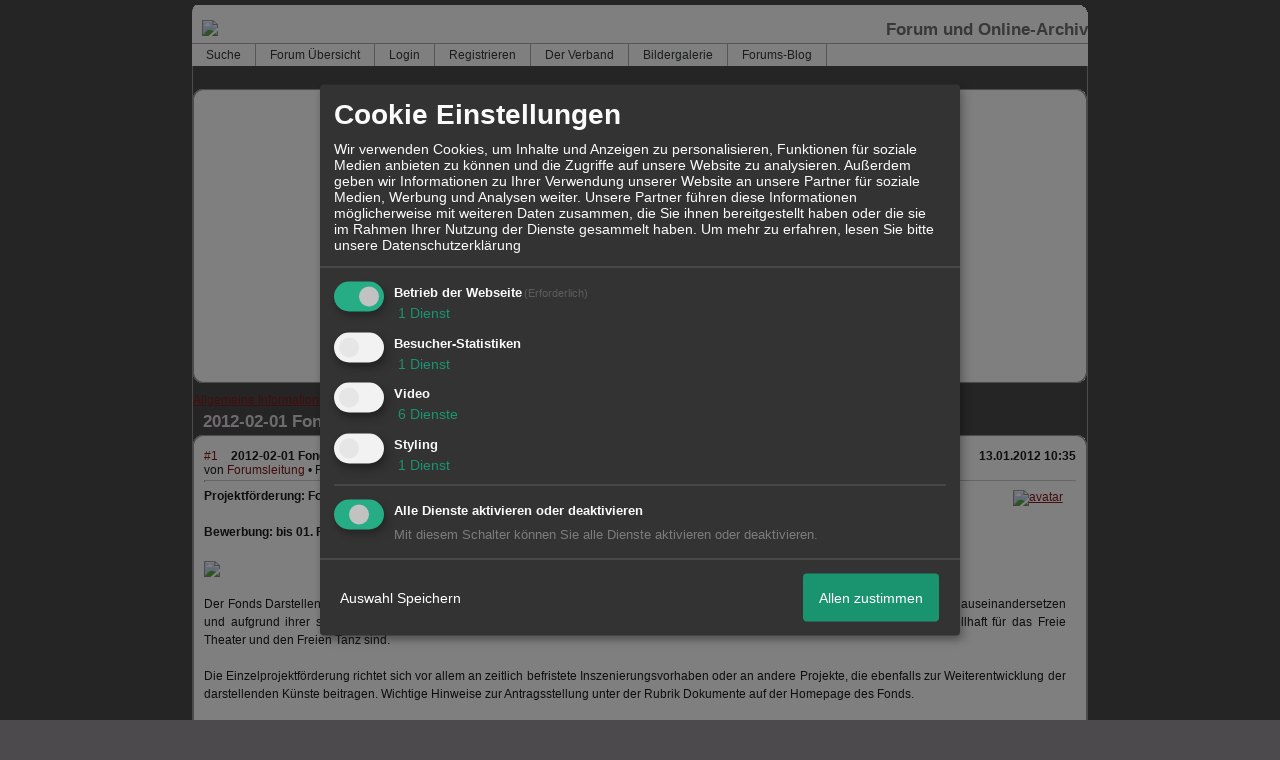

--- FILE ---
content_type: text/html; charset=iso-8859-1
request_url: http://www.freie-theater-bayern-forum.de/t1041f98-Fonds-Darstellende-Kuenste-Projektfoerderung.html
body_size: 15120
content:

<!DOCTYPE html>
<HTML xmlns="http://www.w3.org/1999/xhtml" xmlns:fb="http://www.facebook.com/2008/fbml" xml:lang="de" lang="de">
<HEAD>

<title>2012 &raquo; 2012-02-01 Fonds Darstellende K&uuml;nste - Projektf&ouml;rderung</title>
<!-- <meta http-equiv="X-UA-Compatible" content="IE=EmulateIE7" >-->
<meta property="xobor:tid" content="111"/>

<meta http-equiv="Content-Type" content="text/html; charset=utf-8" />
<meta http-equiv="Content-Language" content="de" />
<meta name="description" Content="  Projektförderung: Fonds Darstellende Künste e.V.    Bewerbung: bis 01. Februar 2012      Der Fonds Darstellende Künste fördert Einzelprojekte und Projektkonze" />
<meta property="og:title" content="2012 &raquo; 2012-02-01 Fonds Darstellende K&uuml;nste - Projektf&ouml;rderung"/> <meta property="og:type" content="article"/>
<meta property="og:image" content="https://img.homepagemodules.de/screens2/?width=440&height=320&scale=0.25&url=http://www.freie-theater-bayern-forum.de/t1041f98-Fonds-Darstellende-Kuenste-Projektfoerderung.html"/>
<link rel="image_src" href="https://img.homepagemodules.de/screens2/?width=440&height=320&scale=0.25&url=http://www.freie-theater-bayern-forum.de/t1041f98-Fonds-Darstellende-Kuenste-Projektfoerderung.html" />
<meta property="og:url" content="http://www.freie-theater-bayern-forum.de/t1041f98-Fonds-Darstellende-Kuenste-Projektfoerderung.html"/><meta property="og:site_name" content="Verband Freie Darstellende Künste Bayern e.V."/>
<meta name="robots" content="INDEX,FOLLOW" />
<link rel="stylesheet" type="text/css" href="style1256-tglobal-111-global-1.css" />

<link rel="alternate" type="application/rss+xml" title="Verband Freie Darstellende Künste Bayern e.V." href="feed/all.rss" />

<script language="javascript" type="text/javascript" src="//img.homepagemodules.de/ds/static/jquery/min/jquery-1.7.1.min.js"></script>

<script type="text/javascript">var xobor_plugin_default_configs = {
libjs: {
jqueryui: '//img.homepagemodules.de/ds/static/jquery/ui/jquery-ui-1.8.5.custom.js'
},
libcss: {
jqueryui: '//img.homepagemodules.de/ds/static/jquery/css/ui-lightness/jquery-ui-1.8.5.custom.css'
}
};</script>
<script type="text/javascript" src="plugin1256.js"></script>

<script type="text/Javascript" src="script1256.js"></script>
<!--[if IE]>
<style type="text/css">
.scrollable{padding: 0 0 20px 0 !important;}
.c_r_top1, .c_r_top2, .c_r_top3, .a_r_content2 {margin-bottom: -5px !important;}
.c_r_bottom1, .c_r_bottom2, .c_r_bottom3, .a_r_bottom2 {margin-top: -4px !important;}
.c_r_content1, .c_r_content2, .c_r_content3, .a_r_content2 {padding-bottom:10px; margin-top: 4px; margin-bottom: 3px;}
.button_reply {margin-bottom:-6px;margin-left:-1px;}
.button_edit {margin-bottom:-6px;margin-left:-1px;}
.post {z-index: 10000; position: relative; top: 1px;}
#ie_button {position: relative; top: -10px; padding-bottom: 7px;}
a:hover {cursor: pointer !important;}
#ie_search {padding: 15px 5px 5px 40px; overflow:visible;}
#TabsC li {padding: 10px; 5px 10px 5px;}
input {overflow: visible;}
.inpage table {width: 100%;}
.navbar li {padding: 5px 10px 5px 10px;}
.underdiv {right: -7px;}
.avatar {top: -80px;}
.ie_widget_pic {overflow: scroll;}
.widget_calendar_integration_description {padding-bottom: 20px; overflow-x: hidden !important;}
.lastedit {margin-top: 30px;}
#integration_link {margin-top: -17px;}
.underdiv {right: -11px;}
hr {margin: 0px 5px; width: 99%;}
.message h3 {margin-right: 3px;}
</style>
<![endif]-->
<!--[if lt IE 7]>
<style type="text/css">
.c_r_top1_head, .c_r_top1, .c_r_top2, .c_r_top3 {background-image: none !important;}
.c_r_top1_head div,.c_r_top1 div, .c_r_top2 div, .c_r_top3 div, .a_r_content2 div {background-image: none !important;}
.c_r_bottom1, .c_r_bottom2, .c_r_bottom3, .a_r_content {background-image: none !important;}
.c_r_bottom1 div, .c_r_bottom2 div, .c_r_bottom3 div, .a_r_content2 div {background-image: none !important;}
.c_r_content1, .c_r_content2, .c_r_content3, .a_r_content2 {padding-left:0px !important;padding-bottom:0px !important; }
.ie_button_reply {width:80 px; text-align:center; padding:10px; background-color:#cccccc; }
.ie_button_edit {width:80 px; text-align:center; padding:10px; background-color:#cccccc; }
.action_buttons{display:none;}
.ie6_buttons{display:block !important;margin-top:20px;}
.posttable{margin-top:0px !important}
.jumpTo{height:300px;}
</style>
<![endif]-->
<style type="text/css">
.nav_n ul li {z-index: 500; }
.nav_n img {border: none; vertical-align: middle; margin-right: 3px;}
.nav_n ul {border-top: 1px solid #aeaeae; margin-bottom: 0px !important; position: relative; z-index: 500;  clear: both;}
.nav_n ul, nav_n ul li ul {display: block; float: none; list-style: none; list-style-image: none; margin-bottom: 10px; z-index: 500;}
.nav_n ul li {float: left; text-align: left; border-right: 1px solid #aeaeae; z-index: 500; position: relative;}
.nav_n ul li .dwn {vertical-align: middle; margin-left: 2px; border: none;}
.nav_n ul li ul li {overflow:hidden; z-index:500; float: none !important; text-align: left; white-space: nowrap; background-Image: none !important; background-color: #ffffff !important;}
.nav_n ul li ul li a {width: 100%; color: #414141 !important; padding: 10px 14px;}
.nav_n a {padding: 4px 14px; display:inline-block; font-size: 12px !important; text-decoration: none !important; color: #36393b !important;}
.nav_n ul li ul {border-top: none; border-bottom: 1px solid #aeaeae; border-left: 1px solid #aeaeae; position: absolute; top: 34px; background-color: #ffffff; z-index: 500; min-width: 100%;}
.nav_n li:hover { background-Image: none !important; background-color: #fff;  cursor: pointer; z-index:501;}
.nav_n ul li ul li:hover {background-color: #63eb57 !important;}
.userinfo {float: right !important; border-left: 1px solid #aeaeae; position: relative;}
.nav_userinfo small {font-size: 11px !important;}
.nav_userinfo a {color: #414141 !important;}
.userinfo_menu:hover {left: -288px !important; width: 350px; background-color: #FFFFFF !important; cursor: pointer;}
.nav_userinfo {cursor: default; border-top: none; border-bottom: 1px solid #aeaeae; border-right: 1px solid #aeaeae; border-left: 1px solid #aeaeae; -moz-opacity:1.0; opacity:1.0; filter:alpha(opacity = 100); display: none; position: absolute; background-color: #ffffff; z-index: 500; right: -1px; width: 350px; top: 34px;}
.nav_userinfo .linklist div {padding: 5px;}
ul.nav_close {display: none !important;}
ul.nav_open {display: block;}
</style>

            <script>  if(typeof(custom_klaro_services) === "undefined"){var custom_klaro_services = [];}</script> 
            <script type="text/javascript">var klaroCustom = {
getAnalyticsPlaceholder: function () {
switch (getLanguageCode()) {
case "de":
return '<div style="padding: 2em 0;" style="padding: 2em 0;" class="analytics-placeholder">Bitte <a href="" onclick="klaro.show(klaroConfig);return false;" style="text-decoration: underline;">aktivieren</a> Sie Cookies, um analytics zu erlauben.</div>';
case "en":
return '<div style="padding: 2em 0;" style="padding: 2em 0;" class="analytics-placeholder">Please <a href="" onclick="klaro.show(klaroConfig);return false;" style="text-decoration: underline;">activate</a> cookies to allow analytics.</div>';
case "fr":
return '<div style="padding: 2em 0;" class="analytics-placeholder">Please <a href="" onclick="klaro.show(klaroConfig);return false;" style="text-decoration: underline;">activate</a> cookies to allow analytics.</div>';
case "it":
return '<div style="padding: 2em 0;" class="analytics-placeholder">Please <a href="" onclick="klaro.show(klaroConfig);return false;" style="text-decoration: underline;">activate</a> cookies to allow analytics.</div>';
case "cn":
return '<div style="padding: 2em 0;" class="analytics-placeholder">Please <a href="" onclick="klaro.show(klaroConfig);return false;" style="text-decoration: underline;">activate</a> cookies to allow analytics.</div>';
case "zh":
return '<div style="padding: 2em 0;" class="analytics-placeholder">Please <a href="" onclick="klaro.show(klaroConfig);return false;" style="text-decoration: underline;">activate</a> cookies to allow analytics.</div>';
}
},
getVideoPlaceholder: function () {
switch (getLanguageCode()) {
case "de":
return '<div style="padding: 2em 0;" class="video-placeholder">Bitte <a href="" onclick="klaro.show(klaroConfig);return false;" style="text-decoration: underline;">aktivieren</a> Sie Cookies, um das Video anzuzeigen.</div>';
case "en":
return '<div style="padding: 2em 0;" class="video-placeholder">Please <a href="" onclick="klaro.show(klaroConfig);return false;" style="text-decoration: underline;">activate</a> cookies to show videos.</div>';
case "fr":
return '<div style="padding: 2em 0;" class="video-placeholder">Veuillez <a href="" onclick="klaro.show(klaroConfig);return false;" style="text-decoration: underline;">activer</a> les cookies pour voir la vidÃ©o.</div>';
case "it":
return '<div style="padding: 2em 0;" class="video-placeholder">Please <a href="" onclick="klaro.show(klaroConfig);return false;" style="text-decoration: underline;">activate</a> cookies to show videos.</div>';
case "cn":
return '<div style="padding: 2em 0;" class="video-placeholder">Please <a href="" onclick="klaro.show(klaroConfig);return false;" style="text-decoration: underline;">activate</a> cookies to show videos.</div>';
case "zh":
return '<div style="padding: 2em 0;" class="video-placeholder">Please <a href="" onclick="klaro.show(klaroConfig);return false;" style="text-decoration: underline;">activate</a> cookies to show videos.</div>';
}
},
getMapPlaceholder: function () {
switch (getLanguageCode()) {
case "de":
return '<div style="padding: 2em 0;" class="map-placeholder">Bitte <a href="" onclick="klaro.show(klaroConfig);return false;" style="text-decoration: underline;">aktivieren</a> Sie Cookies, um die Karte anzuzeigen.</div>';
case "en":
return '<div style="padding: 2em 0;" class="map-placeholder">Please <a href="" onclick="klaro.show(klaroConfig);return false;" style="text-decoration: underline;">activate</a> cookies to show the map.</div>';
case "fr":
return '<div style="padding: 2em 0;" class="map-placeholder">Veuillez <a href="" onclick="klaro.show(klaroConfig);return false;" style="text-decoration: underline;">activer</a> les cookies pour afficher la carte.</div>';
case "it":
return '<div style="padding: 2em 0;" class="map-placeholder">Please <a href="" onclick="klaro.show(klaroConfig);return false;" style="text-decoration: underline;">activate</a> cookies to show the map.</div>';
case "cn":
return '<div style="padding: 2em 0;" class="map-placeholder">Please <a href="" onclick="klaro.show(klaroConfig);return false;" style="text-decoration: underline;">activate</a> cookies to show the map.</div>';
case "zh":
return '<div style="padding: 2em 0;" class="map-placeholder">Please <a href="" onclick="klaro.show(klaroConfig);return false;" style="text-decoration: underline;">activate</a> cookies to show the map.</div>';
}
},
getRecaptchaPlaceholder: function () {
return '<div style="padding: 2em 0;" class="recaptcha-placeholder">Für die Anmeldung wird in diesem Forum Google reCAPTCHA benötigt. Bitte <a href="" onclick="klaro.show(klaroConfig);return false;" style="text-decoration: underline;">aktivieren</a> Sie Cookies, um das Captcha zu laden.</div>';
}
};
var partnerhtml = "Klicken Sie auf einen Partner-Link, um die jeweiligen Datenschutzinformationen zu öffnen<br>";
var consentvendors = [{"title":"Google","url":"https:\/\/www.google.com\/policies\/technologies\/partner-sites\/"},{"title":"Aarki","url":"http:\/\/corp.aarki.com\/privacy"},{"title":"Adacado","url":"https:\/\/www.adacado.com\/privacy-policy-april-25-2018\/"},{"title":"Adara Media","url":"https:\/\/adara.com\/2018\/04\/10\/adara-gdpr-faq\/"},{"title":"ADEX","url":"http:\/\/theadex.com"},{"title":"Adform","url":"https:\/\/site.adform.com\/uncategorized\/product-and-services-privacy-policy\/"},{"title":"Adikteev","url":"https:\/\/www.adikteev.com\/eu\/privacy\/"},{"title":"AdLedge","url":"https:\/\/adledge.com\/data-privacy\/"},{"title":"Adloox","url":"http:\/\/adloox.com\/disclaimer"},{"title":"Adludio","url":"https:\/\/www.adludio.com\/terms-conditions\/"},{"title":"AdMaxim","url":"http:\/\/www.admaxim.com\/admaxim-privacy-policy\/"},{"title":"Admedo","url":"https:\/\/www.admedo.com\/privacy-policy"},{"title":"Admetrics","url":"https:\/\/admetrics.io\/en\/privacy_policy\/"},{"title":"Adobe Advertising Cloud","url":"https:\/\/www.adobe.com\/privacy\/general-data-protection-regulation.html"},{"title":"AdTriba","url":"https:\/\/privacy.adtriba.com\/"},{"title":"advanced STORE GmbH","url":"https:\/\/www.ad4mat.com\/en\/privacy\/"},{"title":"Adventori","url":"https:\/\/www.adventori.com\/fr\/avec-nous\/mentions-legales\/"},{"title":"advolution.control","url":"http:\/\/advolution.de\/privacy.php"},{"title":"affilinet","url":"https:\/\/www.affili.net\/uk\/footeritem\/privacy-policy"},{"title":"Akamai","url":"http:\/\/www.akamai.com\/compliance\/privacy"},{"title":"Amazon","url":"https:\/\/www.amazon.co.uk\/gp\/help\/customer\/display.html?nodeId=201909010"},{"title":"Amobee","url":"https:\/\/www.amobee.com\/trust\/privacy-guidelines"},{"title":"Analights","url":"https:\/\/analights.com\/docs\/analights-consent-to-the-processing-of-personal-data-en.pdf"},{"title":"AppLovin Corp.","url":"https:\/\/www.applovin.com\/privacy"},{"title":"AppNexus (Xandr) Inc","url":"https:\/\/www.xandr.com\/privacy\/"},{"title":"Arrivalist","url":"https:\/\/www.arrivalist.com\/privacy#gdpr"},{"title":"AudienceProject","url":"https:\/\/privacy.audienceproject.com\/"},{"title":"Aunica","url":"https:\/\/aunica.com\/privacy-policy\/"},{"title":"Avocet","url":"http:\/\/avocet.io\/privacy-portal"},{"title":"Bannerflow","url":"https:\/\/www.bannerflow.com\/privacy"},{"title":"Batch Media","url":"https:\/\/theadex.com\/privacy-opt-out\/"},{"title":"BDSK Handels GmbH &amp; Co. KG","url":"https:\/\/www.xxxlutz.de\/c\/privacy"},{"title":"Beeswax","url":"https:\/\/www.beeswax.com\/privacy.html"},{"title":"Betgenius","url":"https:\/\/ssl.connextra.com\/resources\/Connextra\/privacy-policy\/index-v2.html"},{"title":"Blismedia","url":"https:\/\/blis.com\/privacy\/"},{"title":"Bombora","url":"http:\/\/bombora.com\/privacy"},{"title":"Booking.com","url":"https:\/\/www.booking.com\/content\/privacy.en-gb.html"},{"title":"C3 Metrics","url":"https:\/\/c3metrics.com\/privacy"},{"title":"Cablato","url":"https:\/\/cablato.com\/privacy-policy\/"},{"title":"Celtra","url":"https:\/\/www.celtra.com\/privacy-policy\/"},{"title":"Centro","url":"http:\/\/privacy.centro.net\/"},{"title":"Cint","url":"https:\/\/www.cint.com\/participant-privacy-notice\/"},{"title":"Clinch","url":"https:\/\/clinch.co\/pages\/privacy.html"},{"title":"Cloud Technologies","url":"http:\/\/green.erne.co\/assets\/PolicyCT.pdf"},{"title":"Cloudflare","url":"https:\/\/www.cloudflare.com\/security-policy\/"},{"title":"Commanders Act","url":"https:\/\/www.commandersact.com\/en\/privacy\/"},{"title":"comScore","url":"https:\/\/www.comscore.com\/About-comScore\/Privacy-Policy"},{"title":"Crimtan","url":"https:\/\/crimtan.com\/privacy-ctl\/"},{"title":"Criteo","url":"https:\/\/www.criteo.com\/privacy"},{"title":"CUBED","url":"http:\/\/cubed.ai\/privacy-policy\/gdpr\/"},{"title":"DataXu","url":"https:\/\/docs.roku.com\/published\/userprivacypolicy\/en\/gb"},{"title":"Delta Projects","url":"http:\/\/www.deltaprojects.com\/data-collection-policy\/"},{"title":"Demandbase","url":"https:\/\/www.demandbase.com\/privacy-policy\/"},{"title":"DENTSU","url":"http:\/\/www.dentsu.co.jp\/terms\/data_policy.html"},{"title":"Dentsu Aegis Network","url":"http:\/\/www.dentsu.com\/termsofuse\/data_policy.html"},{"title":"Digiseg","url":"http:\/\/www.digiseg.io\/GDPR\/"},{"title":"DMA Institute","url":"https:\/\/www.dma-institute.com\/privacy-compliancy\/"},{"title":"DoubleVerify","url":"https:\/\/www.doubleverify.com\/privacy\/"},{"title":"Dstillery","url":"https:\/\/dstillery.com\/privacy-policy\/"},{"title":"Dynata","url":"https:\/\/www.opinionoutpost.co.uk\/en-gb\/policies\/privacy"},{"title":"EASYmedia","url":"https:\/\/www.rvty.net\/gdpr"},{"title":"eBay","url":"https:\/\/www.ebay.com\/help\/policies\/member-behaviour-policies\/user-privacy-notice-privacy-policy?id=4260#section12"},{"title":"ebuilders","url":"https:\/\/www.mediamonks.com\/privacy-notice"},{"title":"Effinity","url":"https:\/\/www.effiliation.com\/politique-confidentialite.html"},{"title":"emetriq","url":"https:\/\/www.emetriq.com\/datenschutz\/"},{"title":"Ensighten","url":"https:\/\/www.ensighten.com\/privacy-policy\/"},{"title":"Epsilon","url":"https:\/\/www.conversantmedia.eu\/legal\/privacy-policy"},{"title":"Essens","url":"https:\/\/essens.no\/privacy-policy\/"},{"title":"Evidon","url":"https:\/\/www.crownpeak.com\/privacy"},{"title":"Exactag","url":"https:\/\/www.exactag.com\/en\/data-privacy"},{"title":"Exponential","url":"http:\/\/exponential.com\/privacy\/"},{"title":"Facebook","url":"https:\/\/www.facebook.com\/about\/privacy\/update"},{"title":"Flashtalking","url":"http:\/\/www.flashtalking.com\/first-party-ad-serving\/"},{"title":"Fractional Media","url":"https:\/\/www.fractionalmedia.com\/privacy-policy"},{"title":"FUSIO BY S4M","url":"http:\/\/www.s4m.io\/privacy-policy\/"},{"title":"Gemius","url":"https:\/\/www.gemius.com\/cookie-policy.html"},{"title":"GfK","url":"https:\/\/sensic.net\/"},{"title":"GP One","url":"http:\/\/www.gsi-one.org\/templates\/gsi\/en\/files\/privacy_policy.pdf"},{"title":"GroupM","url":"https:\/\/www.greenhousegroup.com\/nl\/privacy-statement"},{"title":"gskinner","url":"https:\/\/createjs.com\/legal\/privacy.html"},{"title":"Haensel AMS","url":"https:\/\/haensel-ams.com\/data-privacy\/"},{"title":"Havas Media France - DBi","url":"https:\/\/www.havasgroup.com\/data-protection-policy\/"},{"title":"hurra.com","url":"http:\/\/www.hurra.com\/impressum"},{"title":"IBM","url":"https:\/\/www.ibm.com\/customer-engagement\/digital-marketing\/gdpr"},{"title":"Ignition One","url":"https:\/\/www.ignitionone.com\/privacy-policy\/gdpr-subject-access-requests\/"},{"title":"Impact","url":"https:\/\/impact.com\/privacy-policy\/"},{"title":"Index Exchange","url":"http:\/\/www.indexexchange.com\/privacy\/"},{"title":"Infectious Media","url":"https:\/\/impressiondesk.com\/"},{"title":"Innovid","url":"http:\/\/www.innovid.com\/privacy-policy"},{"title":"Integral Ad Science","url":"http:\/\/www.integralads.com\/privacy-policy"},{"title":"intelliAd","url":"https:\/\/www.intelliad.de\/datenschutz"},{"title":"Interpublic Group","url":"https:\/\/www.interpublic.com\/privacy-notice"},{"title":"IPONWEB","url":"http:\/\/www.bidswitch.com\/privacy-policy\/"},{"title":"Jivox","url":"http:\/\/www.jivox.com\/privacy\/"},{"title":"Kantar","url":"https:\/\/www.kantarmedia.com\/global\/privacy-statement"},{"title":"Kochava","url":"https:\/\/www.kochava.com\/support-privacy\/"},{"title":"LifeStreet","url":"http:\/\/www.lifestreet.com\/privacy"},{"title":"Liftoff","url":"https:\/\/liftoff.io\/privacy-policy\/"},{"title":"LiveRamp","url":"https:\/\/liveramp.com\/service-privacy-policy\/"},{"title":"Localsensor","url":"https:\/\/www.localsensor.com\/privacy.html"},{"title":"LoopMe","url":"https:\/\/loopme.com\/privacy\/"},{"title":"Lotame","url":"https:\/\/www.lotame.com\/about-lotame\/privacy\/"},{"title":"Macromill group","url":"https:\/\/www.metrixlab.com\/privacy-statement\/"},{"title":"MainADV","url":"http:\/\/www.mainad.com\/privacy-policy"},{"title":"Manage.com","url":"https:\/\/www.manage.com\/privacy-policy\/"},{"title":"Marketing Science Consulting Group, Inc.","url":"http:\/\/mktsci.com\/privacy_policy.htm"},{"title":"MediaMath","url":"http:\/\/www.mediamath.com\/privacy-policy\/"},{"title":"Meetrics","url":"https:\/\/www.meetrics.com\/en\/data-privacy\/"},{"title":"MindTake Research","url":"https:\/\/www.mindtake.com\/en\/reppublika-privacy-policy"},{"title":"Mobitrans","url":"http:\/\/www.mobitrans.net\/privacy-policy\/"},{"title":"Mobpro","url":"http:\/\/mobpro.com\/privacy.html"},{"title":"Moloco Ads","url":"http:\/\/www.molocoads.com\/private-policy.html"},{"title":"MSI-ACI","url":"http:\/\/site.msi-aci.com\/Home\/FlexTrackPrivacy"},{"title":"Nano Interactive","url":"http:\/\/www.nanointeractive.com\/privacy"},{"title":"Navegg","url":"https:\/\/www.navegg.com\/en\/privacy-policy\/"},{"title":"Neodata Group","url":"https:\/\/www.neodatagroup.com\/en\/security-policy"},{"title":"NEORY GmbH","url":"https:\/\/www.neory.com\/privacy.html"},{"title":"Netflix","url":"http:\/\/www.netflix.com\/google-3PAS-info"},{"title":"Netquest","url":"https:\/\/www.nicequest.com\/us\/privacy"},{"title":"Neural.ONE","url":"https:\/\/web.neural.one\/privacy-policy\/"},{"title":"Neustar","url":"https:\/\/www.home.neustar\/privacy"},{"title":"NextRoll, Inc.","url":"https:\/\/www.nextroll.com\/privacy"},{"title":"Nielsen","url":"https:\/\/www.nielsen.com\/us\/en\/legal\/privacy-statement\/digital-measurement\/"},{"title":"numberly","url":"https:\/\/numberly.com\/en\/privacy\/"},{"title":"Objective Partners","url":"https:\/\/www.objectivepartners.com\/cookie-policy-and-privacy-statement\/"},{"title":"Omnicom Media Group","url":"https:\/\/www.omnicommediagroup.com\/disclaimer.htm"},{"title":"On Device Research","url":"https:\/\/ondeviceresearch.com\/GDPR"},{"title":"OneTag","url":"https:\/\/www.onetag.net\/privacy\/"},{"title":"OpenX Technologies","url":"https:\/\/www.openx.com\/legal\/privacy-policy\/"},{"title":"Optomaton","url":"http:\/\/optomaton.com\/privacy.html"},{"title":"Oracle Data Cloud","url":"https:\/\/www.oracle.com\/legal\/privacy\/marketing-cloud-data-cloud-privacy-policy.html"},{"title":"OTTO","url":"https:\/\/www.otto.de\/shoppages\/service\/datenschutz"},{"title":"PERMODO","url":"http:\/\/permodo.com\/de\/privacy.html"},{"title":"Pixalate","url":"http:\/\/www.pixalate.com\/privacypolicy\/"},{"title":"Platform161","url":"https:\/\/platform161.com\/cookie-and-privacy-policy\/"},{"title":"Protected Media","url":"http:\/\/www.protected.media\/privacy-policy\/"},{"title":"Publicis Media","url":"https:\/\/www.publicismedia.de\/datenschutz\/"},{"title":"PubMatic","url":"https:\/\/pubmatic.com\/legal\/privacy-policy\/"},{"title":"PulsePoint","url":"https:\/\/www.pulsepoint.com\/privacy-policy"},{"title":"Quantcast","url":"https:\/\/www.quantcast.com\/privacy\/"},{"title":"Rackspace","url":"http:\/\/www.rackspace.com\/gdpr"},{"title":"Rakuten Marketing","url":"https:\/\/rakutenadvertising.com\/legal-notices\/services-privacy-policy\/"},{"title":"Relay42","url":"https:\/\/relay42.com\/privacy"},{"title":"Remerge","url":"http:\/\/remerge.io\/privacy-policy.html"},{"title":"Resolution Media","url":"https:\/\/www.nonstoppartner.net"},{"title":"Resonate","url":"https:\/\/www.resonate.com\/privacy-policy\/"},{"title":"RevJet","url":"https:\/\/www.revjet.com\/privacy"},{"title":"Roq.ad","url":"https:\/\/www.roq.ad\/privacy-policy"},{"title":"RTB House","url":"https:\/\/www.rtbhouse.com\/privacy-center\/services-privacy-policy\/"},{"title":"Rubicon Project","url":"https:\/\/rubiconproject.com\/rubicon-project-advertising-technology-privacy-policy\/"},{"title":"Salesforce DMP","url":"https:\/\/www.salesforce.com\/company\/privacy\/"},{"title":"Scenestealer","url":"https:\/\/scenestealer.co.uk\/privacy-policy\/"},{"title":"Scoota","url":"https:\/\/www.scoota.com\/privacy"},{"title":"Seenthis","url":"https:\/\/seenthis.co\/privacy-notice-2018-04-18.pdf"},{"title":"Semasio GmbH","url":"https:\/\/www.semasio.com\/privacy"},{"title":"SFR","url":"http:\/\/www.sfr.fr\/securite-confidentialite.html"},{"title":"Sift Media","url":"https:\/\/www.sift.co\/privacy"},{"title":"Simpli.fi","url":"https:\/\/simpli.fi\/simpli-fi-services-privacy-policy\/"},{"title":"Sizmek","url":"https:\/\/www.sizmek.com\/privacy-policy\/"},{"title":"Smaato","url":"https:\/\/www.smaato.com\/privacy\/"},{"title":"Smadex","url":"http:\/\/smadex.com\/end-user-privacy-policy\/"},{"title":"Smart","url":"http:\/\/smartadserver.com\/company\/privacy-policy\/"},{"title":"Smartology","url":"https:\/\/www.smartology.net\/privacy-policy\/"},{"title":"Sojern","url":"https:\/\/www.sojern.com\/privacy\/product-privacy-policy\/"},{"title":"Solocal","url":"https:\/\/client.adhslx.com\/privacy.html"},{"title":"Sovrn","url":"https:\/\/www.sovrn.com\/privacy-policy\/"},{"title":"Spotad","url":"http:\/\/www.spotad.co\/privacy-policy\/"},{"title":"SpotX","url":"https:\/\/www.spotx.tv\/privacy-policy\/"},{"title":"STR\u00d6ER SSP GmbH","url":"https:\/\/www.stroeer.de\/fileadmin\/de\/Konvergenz_und_Konzepte\/Daten_und_Technologien\/Stroeer_SSP\/Downloads\/Datenschutz_Stroeer_SSP.pdf"},{"title":"TabMo","url":"http:\/\/static.tabmo.io.s3.amazonaws.com\/privacy-policy\/index.html"},{"title":"Taboola","url":"https:\/\/www.taboola.com\/privacy-policy"},{"title":"TACTIC\u2122 Real-Time Marketing","url":"http:\/\/tacticrealtime.com\/privacy\/"},{"title":"Teads","url":"https:\/\/teads.tv\/privacy-policy\/"},{"title":"TEEMO","url":"https:\/\/teemo.co\/fr\/confidentialite\/"},{"title":"The Trade Desk","url":"https:\/\/www.thetradedesk.com\/general\/privacy-policy"},{"title":"Tradedoubler AB","url":"http:\/\/www.tradedoubler.com\/en\/privacy-policy\/"},{"title":"travel audience \u2013 An Amadeus Company","url":"https:\/\/travelaudience.com\/product-privacy-policy\/"},{"title":"Travel Data Collective","url":"https:\/\/www.yieldr.com\/privacy\/"},{"title":"TreSensa","url":"http:\/\/tresensa.com\/eu-privacy\/index.html"},{"title":"TripleLift","url":"https:\/\/triplelift.com\/privacy\/"},{"title":"TruEffect","url":"https:\/\/trueffect.com\/privacy-policy\/"},{"title":"TrustArc","url":"https:\/\/www.trustarc.com\/privacy-policy\/"},{"title":"UnrulyX","url":"https:\/\/unruly.co\/legal\/gdpr\/"},{"title":"usemax (Emego GmbH)","url":"http:\/\/www.usemax.de\/?l=privacy"},{"title":"Verizon Media","url":"https:\/\/www.verizonmedia.com\/policies\/ie\/en\/verizonmedia\/privacy\/index.html"},{"title":"Videology","url":"https:\/\/videologygroup.com\/en\/privacy-policy\/"},{"title":"Vimeo","url":"https:\/\/vimeo.com\/cookie_policy"},{"title":"Virtual Minds","url":"https:\/\/virtualminds.de\/datenschutz\/"},{"title":"Vodafone GmbH","url":"https:\/\/www.vodafone.de\/unternehmen\/datenschutz-privatsphaere.html"},{"title":"Waystack","url":"https:\/\/www.wayfair.com\/customerservice\/general_info.php#privacy"},{"title":"Weborama","url":"https:\/\/weborama.com\/en\/weborama-privacy-commitment\/"},{"title":"White Ops","url":"https:\/\/www.whiteops.com\/privacy"},{"title":"Widespace","url":"https:\/\/www.widespace.com\/legal\/privacy-policy-notice\/"},{"title":"Wizaly","url":"https:\/\/www.wizaly.com\/terms-of-use#privacy-policy"},{"title":"ZMS","url":"https:\/\/zms.zalando.com\/#"}];
var klaro_init_done = 0;
var klaro_init_counter = 0;
for(i in consentvendors){
var v = consentvendors[i];
var vlink = "<a href='"+v.url+"' target='_blank'>"+v.title+"</a>";
partnerhtml = partnerhtml + "\n" + vlink;
}

var klaroConfig = {
version: 1,
elementID: 'klaro',
cookieName: 'xobklaro',
cookieExpiresAfterDays: 365,
htmlTexts: true,
hideDeclineAll : true,
privacyPolicy: './datenschutz.html',
poweredBy: 'https://www.xobor.de',
disablePoweredBy: true,
default: false,
mustConsent: 1,
lang: 'de',
acceptAll: true,
close: "schließen",
translations: {
de: {
acceptSelected: 'Auswahl Speichern',
acceptAll: 'Allen zustimmen',
declineAll: 'Alle Dienste aktivieren oder deaktivieren',
app: {
toggleAll: {
title: 'Alle aktivieren / deaktivieren',
description: 'Nutzen Sie diesen Schalter um alle optionalen Anwendungen entweder zu aktivieren, oder wieder zu deaktivieren'
}
},
consentModal: {
title : "Cookie Einstellungen",
description: 'Wir verwenden Cookies, um Inhalte und Anzeigen zu personalisieren, Funktionen für soziale Medien anbieten zu können und die Zugriffe auf unsere Website zu analysieren. Außerdem geben wir Informationen zu Ihrer Verwendung unserer Website an unsere Partner für soziale Medien, Werbung und Analysen weiter. Unsere Partner führen diese Informationen möglicherweise mit weiteren Daten zusammen, die Sie ihnen bereitgestellt haben oder die sie im Rahmen Ihrer Nutzung der Dienste gesammelt haben.',
privacyPolicy: {
text: 'Weitere Informationen finden Sie in unseren <a href="./datenschutz.html">Datenschutzbestimmungen</a>',
name: "Datenschutzerklärung"
},
},
consentNotice: {
changeDescription: "Seit Ihrem letzten Besuch gab es Änderungen, bitte erneuern Sie Ihre Zustimmung.",
description: "Hallo! Könnten wir bitte einige zusätzliche Dienste für {purposes} aktivieren? Sie können Ihre Zustimmung später jederzeit ändern oder zurückziehen.",
imprint: {
name: "Impressum"
},
learnMore: "Lassen Sie mich wählen",
privacyPolicy: {
name: "Datenschutzerklärung"
},
testing: "Testmodus!"
},
contextualConsent: {
acceptAlways: "Immer",
acceptOnce: "Ja",
description: "Möchten Sie von {title} bereitgestellte externe Inhalte laden?"
},
decline: "Ich lehne ab",
ok: "Das ist ok",
poweredBy: 'Konfiguration ansehen',
privacyPolicy: {
name: "Datenschutzerklärung",
text: "Um mehr zu erfahren, lesen Sie bitte unsere Datenschutzerklärung"
},
purposeItem: {
service: "Dienst",
services: "Dienste"
},
required: {
title: 'Erforderlich',
description: 'Für den Betrieb der Webseite erforderliche Cookies (z.B. für den Login)'
},
googleanalytics: {
title: 'Google Analytics',
description: 'Analyisiert die Webseitennutzung und Statistiken (anonymisiert).',
},
matomo: {
title: 'Matomo Analytics',
description: 'Analyisiert die Webseitennutzung und Statistiken (anonymisiert, lokal gehostet).',
},
video: {
description: 'Eingebettete Videos abspielen (daylimotion/vimeo/youtube)',
},
facebook: {
description: 'Facebook Like Api',
},
twitter: {
description: 'X widget integration',
},
googlemaps: {
title: 'Google Maps',
description: 'Eingebettete Karten von Google anzeigen',
},
gfonts: {
title: 'Google Web Fonts',
description: 'Schriftarten von Google laden.',
},
purposes: {
required: 'Betrieb der Webseite',
analytics: 'Besucher-Statistiken',
security: 'Sicherheit',
advertising: 'Anzeigen von Werbung',
styling: 'Styling',
video: 'Video',
googlemaps: 'Google Maps',
},
ebay : {
description: 'Ebay Links mit Produktinformationen versehen',
},
amazon : {
description: 'Amazon Links mit Produktinformationen versehen',
},
recaptcha : {
'title' : 'Google reCAPTCHA',
'description' : 'Sie bestätigen und nehmen zur Kenntnis, dass die Funktionsweise der reCAPTCHA API darauf beruht, dass Hardware- und Softwareinformationen, z. B. Geräte- und Anwendungsdaten, erhoben und zu Analysezwecken an Google gesendet werden',
},
save: "Speichern",
service: {
disableAll: {
description: "Mit diesem Schalter können Sie alle Dienste aktivieren oder deaktivieren.",
title: "Alle Dienste aktivieren oder deaktivieren"
},
optOut: {
description: "Diese Dienste werden standardmäßig geladen (Sie können sich jedoch abmelden)",
title: "(Opt-out)"
},
purpose: "Dienst",
purposes: "Dienste",
required: {
description: "Für den Betrieb der Webseite erforderliche Cookies (z.B. für den Login)",
title: "(Erforderlich)"
}
}
},
},
// This is a list of third-party apps that Klaro will manage for you.
services: [
// The apps will appear in the modal in the same order as defined here.
{
name: 'required',
purposes: ['required'],
default: true,
required: true
},

{
name: 'googleanalytics',
purposes: ['analytics'],
callback: function (consent, app) {
if (consent === true) {
/* Load Analytics */
} else {
/* Block Analytics */
}
}
},

{
name: 'youtube',
title: 'Youtube',
purposes: ['video'],
callback: function (consent, app) {
if (consent === true) {
var el = document.getElementsByClassName('youtube-placeholder');
for (var i = 0; i < el.length; i++) {
(el[i].style.display = 'none');
}
var el = document.getElementsByClassName('youtube-hidden');
for (var i = 0; i < el.length; i++) {
(el[i].style.display = 'block');
}
}
},
},
{
name: 'googlevideo',
title: 'googlevideo',
purposes: ['video'],
callback: function (consent, app) {
if (consent === true) {
var el = document.getElementsByClassName('googlevideo-placeholder');
for (var i = 0; i < el.length; i++) {
(el[i].style.display = 'none');
}
var el = document.getElementsByClassName('googlevideo-hidden');
for (var i = 0; i < el.length; i++) {
(el[i].style.display = 'block');
}
}
}
},
{
name: 'vimeo',
title: 'vimeo',
purposes: ['video'],
callback: function (consent, app) {
if (consent === true) {
var el = document.getElementsByClassName('vimeo-placeholder');
for (var i = 0; i < el.length; i++) {
(el[i].style.display = 'none');
}
var el = document.getElementsByClassName('vimeo-hidden');
for (var i = 0; i < el.length; i++) {
(el[i].style.display = 'block');
}
}
}
},
{
name: 'dailymotion',
title: 'dailymotion',
purposes: ['video'],
callback: function (consent, app) {
if (consent === true) {
var el = document.getElementsByClassName('dailymotion-placeholder');
for (var i = 0; i < el.length; i++) {
(el[i].style.display = 'none');
}
var el = document.getElementsByClassName('dailymotion-hidden');
for (var i = 0; i < el.length; i++) {
(el[i].style.display = 'block');
}
}
}
},
{
name: 'myvideo',
title: 'myvideo',
purposes: ['video'],
callback: function (consent, app) {
if (consent === true) {
var el = document.getElementsByClassName('myvideo-placeholder');
for (var i = 0; i < el.length; i++) {
(el[i].style.display = 'none');
}
var el = document.getElementsByClassName('myvideo-hidden');
for (var i = 0; i < el.length; i++) {
(el[i].style.display = 'block');
}
}
}
},
{
name: 'clipfish',
title: 'clipfish',
purposes: ['video'],
callback: function (consent, app) {
if (consent === true) {
var el = document.getElementsByClassName('clipfish-placeholder');
for (var i = 0; i < el.length; i++) {
(el[i].style.display = 'none');
}
var el = document.getElementsByClassName('clipfish-hidden');
for (var i = 0; i < el.length; i++) {
(el[i].style.display = 'block');
}
}
}
},

{
name: 'googlemaps',
purposes: ['styling'],
callback: function (consent, app) {
/*
if (consent === true) {
var el = document.getElementsByClassName('map-placeholder');
for (var i = 0; i < el.length; i++) {
(el[i].style.display = 'none');
}
var el = document.getElementsByClassName('map-hidden');
for (var i = 0; i < el.length; i++) {
(el[i].style.display = 'block');
}
}*/
}
},

],
callback: function(consent, service) {
if(consent == true){
/*console.log('User consent for service ' + service.name + ' given');*/
}
if(!klaro_init_done){
klaro_init_counter++;
if(service.name == "personalizedads"){
var npa = (consent == true) ? "0" : "1";
(adsbygoogle = window.adsbygoogle || []).requestNonPersonalizedAds = npa;
(adsbygoogle = window.adsbygoogle || []).pauseAdRequests=0;
}

if(service.name == "googleanalytics"){
if(consent == true) {
var _gaq = _gaq || [];
_gaq.push(['_setAccount', 'UA-1183247-10']);
_gaq.push(['_setDomainName', 'none']);
_gaq.push(['_setAllowLinker', true]);
_gaq.push(['_gat._anonymizeIp']);
_gaq.push(['_gat._forceSSL']);
_gaq.push(['_setCustomVar',2,'template','111',2]);
_gaq.push(['_trackPageview']);
try {
if (FB && FB.Event && FB.Event.subscribe) {
FB.Event.subscribe('edge.create', function(targetUrl) {
_gaq.push(['_trackSocial', 'facebook', 'like', targetUrl]);
});
}
} catch(e) {}
(function() {
var ga = document.createElement('script'); ga.type = 'text/javascript'; ga.async = true;
ga.src = 'https://ssl.google-analytics.com/ga.js';
var s = document.getElementsByTagName('script')[0]; s.parentNode.insertBefore(ga, s);
})();
}
}

if(klaro_init_counter == klaroConfig.services.length){
klaro_init_done = true;
console.log('Klaro init done');
}
}
},
};
getLanguageCode = function () {
return "de"
};
klaroConfig.lang = getLanguageCode();
var klaroWatcher = {
'update' : function(obj, name, data){
if(name === "saveConsents"){
console.log("UPDATE",obj, name, data);
var pads = 0
try{pads = data.consents.personalizedads;}catch(e){}
$.post("/ajax/handler.php?method=updateconsent",{'consents':data.consents,'personalizedads':pads},function(res){console.log(res)});
}
}
};
</script>
            <script type="text/javascript" src="js/cookieconsent.js?1256"></script>            
            <style>#klaroAdPartners a{display:block;}.cm-footer-buttons .cm-btn{background: none !important;} .cm-footer-buttons .cm-btn-accept-all{background-color: #1a936f !important; padding: 1rem !important;    background-color: var(--green1, #1a936f) !important;}.cookie-modal li{float:none !important;}</style>
</head>
<body >
<!-- Load Facebook SDK for JavaScript -->
<div id="fb-root"></div>
<script type="text/plain" data-type="text/javascript" data-name="facebook">
window.fbAsyncInit = function() {
FB.init({

xfbml : true,
version : 'v2.7'
});
};
(function(d, s, id){
var js, fjs = d.getElementsByTagName(s)[0];
if (d.getElementById(id)) {return;}
js = d.createElement(s); js.id = id;
js.src = "//connect.facebook.net/de_DE/sdk.js";
fjs.parentNode.insertBefore(js, fjs);
}(document, 'script', 'facebook-jssdk'));
</script>
<style>.fb_iframe_widget_lift{z-index:1000 !important;}</style>

<center>

<div class="content">
<div class="page" id="pagewidth">
<div style="padding-top: 5px;">

<div class="c_r_cont1_head" style="width: 100%; float: right; text-align: center;"><div class="c_r_top1_head"><div></div></div></div></div>
<table width="100%" style="!important; background-color:#ffffff; border-collapse: collapse; margin-top: 0px;">
<tr style="min-height: 120px !important;"><td>
<div class="usercontent"><h2 align="right"><font face="Helvetica" color="#707070">  <A HREF="http://www.vfdkb.de" target="_blank">
<span class="tarea"><img src="http://www.vfdkb.de/images/logo.gif" hspace="60" align="left" align="up" border=5></A> Forum und Online-Archiv  </font><span style="font-weight: 300"></h2>
</div></td>
</tr>
<tr>
<td colspan="2" style="background-color: #FFFFFF; ">
<div class="nav_n" id="nav_n">
<ul  >


<li onmouseout="togSub('link_search','search.php')" onmouseover="togSub('link_search','search.php')" id="link_search">
<a href="search.php" ><span>Suche</span></a>
</li>

<li onmouseout="togSub('link_index','./')" onmouseover="togSub('link_index','./')" id="link_index">
<a href="./" ><span>Forum &#220;bersicht</span></a>
</li>

<li onmouseout="togSub('link_login','login.php')" onmouseover="togSub('link_login','login.php')" id="link_login">
<a href="login.php" ><span>Login</span></a>
</li>

<li onmouseout="togSub('link_register','anmeldung.php')" onmouseover="togSub('link_register','anmeldung.php')" id="link_register">
<a href="anmeldung.php" ><span>Registrieren</span></a>
</li>

<li onmouseout="togSub('user_page2047024459','page-140554-1.html')" onmouseover="togSub('user_page2047024459','page-140554-1.html')" id="user_page2047024459">
<a href="page-140554-1.html" ><span>Der Verband</span></a>
</li>

<li onmouseout="togSub('link_gallery','gallery.php')" onmouseover="togSub('link_gallery','gallery.php')" id="link_gallery">
<a href="gallery.php" ><span>Bildergalerie</span></a>
</li>

<li onmouseout="togSub('link_blog','blog.html')" onmouseover="togSub('link_blog','blog.html')" id="link_blog">
<a href="blog.html" ><span>Forums-Blog</span></a>

</li>

</ul>
<div style="clear: both;"></div>
<noscript>
<div style="color: #d95801 !important; padding: 8px; background-color: #ffffff;">
<small><strong>Funktioniert etwas nicht?</strong> Um alle Bereiche in diesem Forum nutzen zu können, musst du <a style="color: #d95801 !important;" href="http://www.google.de/support/bin/answer.py?answer=23852" target="_blank"> JavaScript aktivieren </a>! Wenn du Hilfe bei der Aktivierung benötigst, <a style="color: #d95801 !important;" href="http://www.google.de/support/bin/answer.py?answer=23852" target="_blank">klicke bitte hier</a>.</small></div>
<br/>

</noscript>
</div>

</td>
</tr>
</table>

<div class="page2">
<div class="inpage">

<script>
            var tuserID = 0;
            var xoborPluginData = {};
            var xoborDynamic = [];
            
                //////////////////////////////////////////////////////////////////////
                /* Loading config-, meta- and global-data from:  hidevotes */
                //////////////////////////////////////////////////////////////////////
                try {
                    var xstatic_hidevotesmeta = jQuery.parseJSON('{"hidevotes":{"confVars":{"can_see_var":true,"can_see_var_string":"85913,85910,112017,85911,85912,85914","can_see_var_boolean":true,"can_show_always":false,"can_show_always_string":"85913,85912","can_show_always_boolean":false,"can_show_own":false,"can_show_own_string":"85913,85911,85912","can_show_own_boolean":false}}}'); 
                    jQuery.extend(xoborPluginData, xstatic_hidevotesmeta);
                } catch(e) {
                    console.log("Plugin Data Error",e);
                }
                //////////////////////////////////////////////////////////////////////
                //////////////////////////////////////////////////////////////////////
                
                </script><div class="c_r_cont1" style="margin-top:15px; margin-bottom:10px;"><div class="c_r_top1"><div></div></div><div class="c_r_content1"><div style="margin-top:-10px;margin-bottom:-7px;"><script async crossorigin="anonymous" src="ws.php?t=1769148789&n=google"></script><script async crossorigin="anonymous" src="https://pagead2.googlesyndication.com/pagead/js/adsbygoogle.js"></script>
    <!-- leaderboard -->
    <ins class="adsbygoogle"
        style="display:inline-block;width:850px;height:280px"
        data-ad-client="ca-pub-9338384019846058"
        data-ad-slot="4697608448"></ins>
        <script>
     (adsbygoogle = window.adsbygoogle || []).push({});
</script></div><div style="clear:both"></div></div><div class="c_r_bottom1"><div></div></div></div> <script src="/js/advertisement.js"></script> <script> if (typeof jQuery === "undefined") { var jq = document.createElement('script'); jq.type = 'text/javascript'; jq.src = '//img.homepagemodules.de/ds/static/jquery/min/jquery-1.7.1.min.js'; document.getElementsByTagName('head')[0].appendChild(jq); } dfghdf72914edc0625e1de363bf98862c7238(); function dfghdf72914edc0625e1de363bf98862c7238() { if (typeof jQuery !== "undefined") { var dfg89w4f = false; var adcdata = {}; try {if(noabp){dfg89w4f = false;} else {dfg89w4f = true;}} catch(e) {dfg89w4f = true} if (dfg89w4f === false) { adcdata["action"] = "gooduser"; } else { adcdata["action"] = "baduser"; } if (adcdata["action"]) { $.ajax({ url: "/ajax/handler.php?method=atrapuser", type: "POST", cache: false, data: JSON.stringify(adcdata), success: function(response) { } }); } } else { window.setTimeout("dfghdf72914edc0625e1de363bf98862c7238()", 500); } } </script> 
<script type="text/javascript">
<!--
function chkQuickFormular() {
var errormess = 0;
var mxt = document.getElementById('messagetext').value;
mxtrep = mxt.replace(/^\s*(S)\s*$/, '$1');
if( mxtrep.length <= 2 ) {
document.getElementById('messagetext_e').style.border='2px solid #a71111';
document.getElementById('messagetext_e_m').style.display='inline';
document.getElementById('messagetext').focus();
errormess = 1;
}
else
{
document.getElementById('messagetext_e').style.border='none';
document.getElementById('messagetext_e_m').style.display='none';
}
if (errormess == 1 ) {return false;}
else {return true;}
}
//-->
</script>

<script type="text/javascript">
<!--
function NachOben () {
try
{var y = 0;
if (window.pageYOffset) {
y = window.pageYOffset;
} else if (document.body && document.body.scrollTop) {
y = document.body.scrollTop;
}
if (y > 0) {
window.scrollBy(0, -100000);
NachOben();
}
parent.window.scrollTo(0);
}
catch(err)
{}
}
-->
</script>

<div id="breadcrumbs" style="float:left; " xmlns:v="http://rdf.data-vocabulary.org/#">

<span typeof="v:Breadcrumb"><a href="./" rel="v:url" property="v:title">Allgemeine Informationen</a> »</span>

<span typeof="v:Breadcrumb"><a href="f30-Archiv.html" rel="v:url" property="v:title">Archiv</a> »</span>

<span typeof="v:Breadcrumb"><a href="f98-.html" rel="v:url" property="v:title">2012</a> »</span>

<h2>2012-02-01 Fonds Darstellende K&uuml;nste - Projektf&ouml;rderung
</h2>

</div>

<div style="clear:both;height:0px;"></div>
 
<a name="msg1899" title="2012-02-01 Fonds Darstellende K&uuml;nste - Projektf&ouml;rderung"></a>
<div class="c_r_cont2 adminmessage">
<div class="c_r_top2"><div></div></div>
<div class="c_r_content2">
<style type="text/css" title="text/css">
.minfo_head {
font-weight: bold !IMPORTANT;
}
</style>
<div style="width:100%;">
<div class="posttable" id="msg_1899">
<div class="message">
<div class="messagehead">
<a title="2012-02-01 Fonds Darstellende K&uuml;nste - Projektf&ouml;rderung" href="http://www.freie-theater-bayern-forum.de/t1041f98-Fonds-Darstellende-Kuenste-Projektfoerderung.html#msg1899">#1</a>
<h3>2012-02-01 Fonds Darstellende K&uuml;nste - Projektf&ouml;rderung</h3> in 2012

<strong class="r">13.01.2012 10:35</strong>
<br/>
von

<a href="#no_permission_userprofile">Forumsleitung</a>

&bull; Forumsleitung |  2.035 Beiträge 
<hr style="margin: 3px 0px 5px;">
</div>
<div class="messagecont">
<div style="text-align: justify;">

<div style="float: right; margin: 0px 0px 0px 20px; z-index: 400; padding: 3px;">

<center>
<a href="#no_permission_userprofile" >
<img src="" alt="avatar" >
</a>
</center>
</div>

<div style="line-height: 150%;" class="messagetext xquoteable" id="xquoteable_p_1899"><p><b>Projektförderung: Fonds Darstellende Künste e.V.</b><br /><br /><b>Bewerbung: bis 01. Februar 2012</b><br /><br /><img src="http://www.fonds-daku.de/content/pic/logo_b1.gif" border=0><br /><br />Der Fonds Darstellende Künste fördert Einzelprojekte und Projektkonzeptionen, die sich vor allem mit gesellschaftlich relevanten Themen auseinandersetzen und aufgrund ihrer spezifischen Ästhetik, exemplarischen Versuchsanordnung sowie besonderen Interaktion mit dem Publikum modellhaft für das Freie Theater und den Freien Tanz sind. <br /><br />Die Einzelprojektförderung richtet sich vor allem an zeitlich befristete Inszenierungsvorhaben oder an andere Projekte, die ebenfalls zur Weiterentwicklung der darstellenden Künste beitragen. Wichtige Hinweise zur Antragsstellung unter der Rubrik Dokumente auf der Homepage des Fonds. <br /><br /><a href="http://www.fonds-daku.de" target="_blank">www.fonds-daku.de</a></p></div>
<div class="c"></div>
</div>
<hr style="margin: 3px 0px 3px;"><p></p>
</div>
</div>
</div>

<div class="action_buttons" style="position: relative;">
<div style="float: right; margin-top: 10px; margin-right: 10px;" class="lastedit"><small class="grey">zuletzt bearbeitet <b>20.01.2012 19:57</b> | </small> 
<span id="scrolltop_1899" onclick="NachOben()" style="display: none; font-size: 9px !important;">nach oben springen</span>
<span><img src="http://files.homepagemodules.de/b2001010/a_275.png" style="vertical-align: middle; margin-right: 3px;" alt="nach oben springen" title="nach oben springen" onmouseout="document.getElementById('scrolltop_1899').style.display = 'none'" onmouseover=" document.getElementById('scrolltop_1899').style.display = 'inline'; this.style.cursor='pointer'" onclick="NachOben();"/>
</span>
</div>

<div class="button_reply">
<a href="new.php?thread=1041&amp;forum=98&amp;reply=1&amp;replyid=1899" onClick="return hpm_openDialog('new.php?thread=1041&amp;forum=98&amp;reply=1&amp;replyid=1899','70%');" >
<img src="http://files.homepagemodules.de/b140554/a_2_3c4fe258.gif" alt="Antworten" />Antworten</a>
</div>

<div class="c"></div>
</div>
<div class="ie6_buttons" style="width:190px; display:none">

<table >
<tr>

<td class="ie_button_reply"><a href="new.php?thread=1041&amp;forum=98&amp;reply=1&amp;replyid=1899" >Antworten</a></td>
</tr>
</table>


</div>
</div>
<div class="c"></div>
</div>
<div class="c_r_bottom2"><div></div></div>
</div>
<div class="c"></div>
<br/>


<div class="c_r_cont1"><div class="c_r_top1"><div></div></div><div class="c_r_content1">
<!-- Widgets

<hr />
-->
<table width="100%">
<tr>
<td width="10%" align="left"></td>
<td width="80%" align="center" valign="top">

<div style="clear: both;"></div>
</td>
<td width="10%" align="right"><a href="t1042f98-Berlin-Kindertheaterpreis-GRIPS-und-GASAG.html" title="2012-02-03 Berlin Kindertheaterpreis GRIPS und GASAG" style="text-decoration: none;"><small><strong>2012-02-03 Berlin Kindertheaterpreis GRIPS und GASAG</strong></small> »</a></td>
</tr>
</table>

</div><div class="c_r_bottom1"><div></div></div>
</div>
<div class="c"></div>

<script type="text/javascript">
if (/t[0-9]*f[0-9]*-(.*).html#msg(.*)/.test(window.location)){
var anchor = window.location.hash;
anchor = anchor.substring(1,anchor.length);
if (document.getElementsByName(anchor).length == 0){window.location = "//www.freie-theater-bayern-forum.de/topic.php?rand=507929&msgid="+anchor.replace('msg','');}
}
setTimeout("try{document.getElementById('fb_like').style.height = 'auto';}catch(e){}",5000);
</script>
<center><style type='text/css'>.mobileview #forumtitle{display:none !important;}</style>

<!-- ads_err_stats: addspam: , x_n_a_display: , adsense_deactivated_werb: , ad_nosense: 0, ad_adsleg: 0, no_ads_page: , ad_adsense: 1
    


     NULL -->

<style type="text/css">#adbox { background-color: #ffffff; }.adsseite { background-color: #FFFFFF; }.adsseite .ntit a { color: #36393b; }.adobbreit { background-color: #FFFFFF; }.adobbreit .ntop a span { color: #36393b }..adobbreit .nnor a { color #0e0e0f; }.adobbreit .nnor { color #1f1d1f!important; }.nadmsg { border: 1px solid #999799!important; }</style> 
<br/>

<div class="c_r_cont3"><div class="c_r_top3"><div></div></div><div class="c_r_content3" style="text-align: left;">

<table width="100%">
<tr>
<td width="49%" valign="top">
<div style="padding: 5px;">
<small>
<div>

<img src="http://files.homepagemodules.de/b2001010/a_484.png" style="vertical-align: middle; margin-right: 3px;"/> <strong>Besucher</strong>
<br/>
<i>0 Mitglieder und 5 Gäste sind Online</i>
<div style="clear: both;"></div>
<br>
</div></small>
</div>
</td>
<td width="49%" valign="top" style="border-left: 1px solid #cccccc;">
<div style="padding: 5px;">
<small>
<img src="http://files.homepagemodules.de/b2001010/a_486.png" style="vertical-align: middle; margin-right: 3px;"/> <strong>Forum Statistiken</strong>
<div>

Das Forum hat 2630

Themen

und
3711

Beiträge.

<br>

<div style="clear: both;"></div>

</small>
</div>
</td>
</tr>
</table>
<hr/>

<div style="text-align: center; padding: 8px 0px;">
 <a href="userlist.php" style="text-decoration: none !important;">Mitglieder</a> |

| <a href="./faq.php" style="text-decoration: none;">FAQ & Impressum</a>

</div>

</div>
<div class="c_r_bottom1"><div></div></div>
</div>
<div style="clear:both"></div>

</center>
<!--<script type="text/javascript">try{$(document).ready(function(){$('input[type="submit"]').removeAttr('disabled').click(function(){$(this).attr('disabled','disabled').css('backgroundImage','url(http://files.homepagemodules.de/b2001010/a_821_7ed1d5a4.gif)').css('backgroundRepeat','no-repeat').css('backgroundPosition','3px center').css('paddingLeft','20px');this.value='warten...';newinp = '<input type=\'hidden\' value=\''+this.value+'\' name=\''+this.name+'\' />';$(this).parent().append($(newinp));});});}catch(e){}</script>-->

<script>
function initDonationBlocks(){
$('.donationbox .donation_goal_target').html('' + '&euro;');
$('.donationbox .donation_goal_percent_current').html("%");
$('.donationbox .ppercent').css('width',"%");
}
try{initDonationBlocks();}catch(e){}
</script>
<script>try{klaroConfig.services = klaroConfig.services.concat( custom_klaro_services )} catch(e){console.log(e);}; klaro.getManager(klaroConfig).watch(klaroWatcher);</script>
<script>try{klaro.getManager(klaroConfig).applyConsents()}catch(e){}</script>

<div align="center" style="margin:0 auto;padding:0;margin-top:5px;width:auto;border:0px;"><table cellspacing="0" cellpadding="0"  border="0" align="center" style="opacity: 0.6;filter:alpha(opacity=60);-moz-opacity:.60;margin-top:2px;-moz-border-radius: 5px; -webkit-border-radius: 5px; border-radius:5px; border:1px solid #1f1d1f; background-color:#ffffff;width:auto;">

<tr><td><img style="border: 0pt none; padding: 1px 2px 0px 2px; margin: 0pt;" src="//img.homepagemodules.de/xl16c.png" alt="Xobor" /> </td><td nowrap="nowrap" style="padding:1px 2px 2px 1px;color:#1f1d1f; font-family: Verdana, Arial, Helvetica, sans-serif; font-size: 12px!important; line-height:13px; font-weight: normal;text-align:center">Forum Software von <a href="http://www.xobor.de/" target="_blank" style="color:#851c1c;font-size:11px!important;">Xobor</a><br>Einfach ein <a href="http://www.xobor.de/" target="_blank" style="color:#851c1c;font-size:11px!important;">eigenes Forum</a> erstellen</td></tr></table></div>
    <div style='text-align: center; margin-top:10px; margin-bottom:10px'><a href='./datenschutz.html'>Datenschutz</a></div>    <script type="text/javascript">
// var ao_subid = "";
</script>
   
    
        </body>
</html>

--- FILE ---
content_type: text/html; charset=utf-8
request_url: https://www.google.com/recaptcha/api2/aframe
body_size: 268
content:
<!DOCTYPE HTML><html><head><meta http-equiv="content-type" content="text/html; charset=UTF-8"></head><body><script nonce="_kwsYgDFm49QvyKaZPOJAg">/** Anti-fraud and anti-abuse applications only. See google.com/recaptcha */ try{var clients={'sodar':'https://pagead2.googlesyndication.com/pagead/sodar?'};window.addEventListener("message",function(a){try{if(a.source===window.parent){var b=JSON.parse(a.data);var c=clients[b['id']];if(c){var d=document.createElement('img');d.src=c+b['params']+'&rc='+(localStorage.getItem("rc::a")?sessionStorage.getItem("rc::b"):"");window.document.body.appendChild(d);sessionStorage.setItem("rc::e",parseInt(sessionStorage.getItem("rc::e")||0)+1);localStorage.setItem("rc::h",'1769148803185');}}}catch(b){}});window.parent.postMessage("_grecaptcha_ready", "*");}catch(b){}</script></body></html>